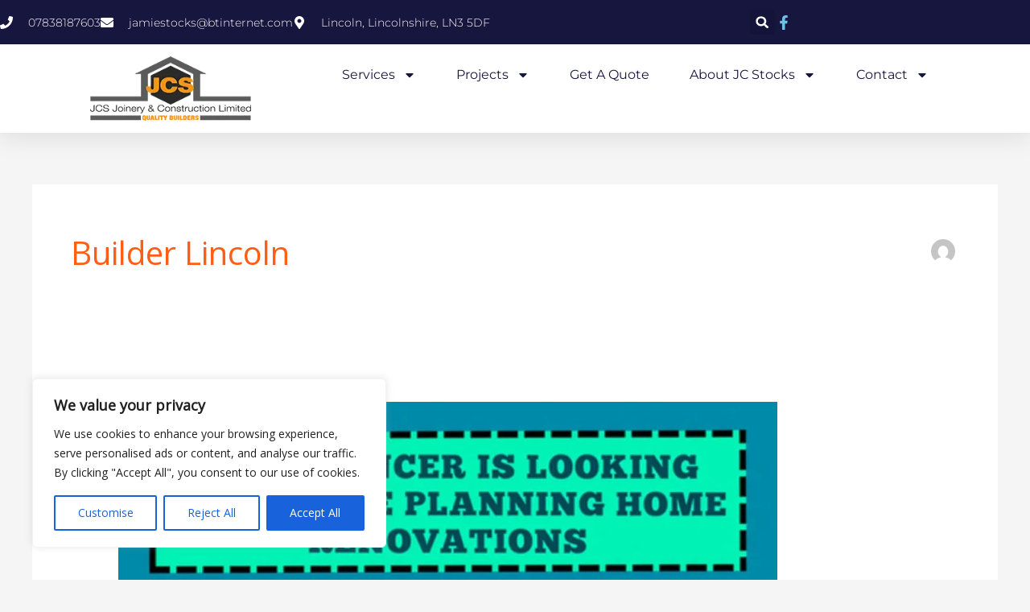

--- FILE ---
content_type: text/css
request_url: https://builderlincoln.com/wp-content/uploads/elementor/css/post-1049.css?ver=1768933353
body_size: 1668
content:
.elementor-1049 .elementor-element.elementor-element-e4b23c1{--display:flex;--flex-direction:row;--container-widget-width:calc( ( 1 - var( --container-widget-flex-grow ) ) * 100% );--container-widget-height:100%;--container-widget-flex-grow:1;--container-widget-align-self:stretch;--flex-wrap-mobile:wrap;--align-items:stretch;--gap:0px 0px;--row-gap:0px;--column-gap:0px;--padding-top:104px;--padding-bottom:104px;--padding-left:0px;--padding-right:0px;}.elementor-1049 .elementor-element.elementor-element-e4b23c1:not(.elementor-motion-effects-element-type-background), .elementor-1049 .elementor-element.elementor-element-e4b23c1 > .elementor-motion-effects-container > .elementor-motion-effects-layer{background-color:#16163F;}.elementor-1049 .elementor-element.elementor-element-ca110b9{--display:flex;--margin-top:0px;--margin-bottom:0px;--margin-left:0px;--margin-right:40px;}.elementor-1049 .elementor-element.elementor-element-e2abd19 img{border-radius:25px 25px 25px 25px;}.elementor-1049 .elementor-element.elementor-element-98074f6 > .elementor-widget-container{margin:0px 0px -8px 0px;}.elementor-1049 .elementor-element.elementor-element-98074f6{font-size:0.9em;color:#CBD2DE;}.elementor-1049 .elementor-element.elementor-element-5166585{--grid-template-columns:repeat(0, auto);--icon-size:16px;--grid-column-gap:16px;--grid-row-gap:0px;}.elementor-1049 .elementor-element.elementor-element-5166585 .elementor-widget-container{text-align:left;}.elementor-1049 .elementor-element.elementor-element-5166585 .elementor-social-icon{background-color:var( --e-global-color-primary );--icon-padding:0.4em;}.elementor-1049 .elementor-element.elementor-element-5166585 .elementor-social-icon i{color:var( --e-global-color-astglobalcolor4 );}.elementor-1049 .elementor-element.elementor-element-5166585 .elementor-social-icon svg{fill:var( --e-global-color-astglobalcolor4 );}.elementor-1049 .elementor-element.elementor-element-5166585 .elementor-icon{border-radius:50px 50px 50px 50px;}.elementor-1049 .elementor-element.elementor-element-5166585 .elementor-social-icon:hover{background-color:var( --e-global-color-astglobalcolor0 );}.elementor-1049 .elementor-element.elementor-element-c2bd147{--display:flex;--margin-top:0px;--margin-bottom:0px;--margin-left:0px;--margin-right:40px;}.elementor-1049 .elementor-element.elementor-element-bee62fa > .elementor-widget-container{margin:0px 0px 16px 0px;}.elementor-1049 .elementor-element.elementor-element-bee62fa .elementor-heading-title{color:#ffffff;}.elementor-1049 .elementor-element.elementor-element-c8d1c96 .elementor-icon-list-items:not(.elementor-inline-items) .elementor-icon-list-item:not(:last-child){padding-block-end:calc(8px/2);}.elementor-1049 .elementor-element.elementor-element-c8d1c96 .elementor-icon-list-items:not(.elementor-inline-items) .elementor-icon-list-item:not(:first-child){margin-block-start:calc(8px/2);}.elementor-1049 .elementor-element.elementor-element-c8d1c96 .elementor-icon-list-items.elementor-inline-items .elementor-icon-list-item{margin-inline:calc(8px/2);}.elementor-1049 .elementor-element.elementor-element-c8d1c96 .elementor-icon-list-items.elementor-inline-items{margin-inline:calc(-8px/2);}.elementor-1049 .elementor-element.elementor-element-c8d1c96 .elementor-icon-list-items.elementor-inline-items .elementor-icon-list-item:after{inset-inline-end:calc(-8px/2);}.elementor-1049 .elementor-element.elementor-element-c8d1c96 .elementor-icon-list-icon i{color:var( --e-global-color-primary );transition:color 0.3s;}.elementor-1049 .elementor-element.elementor-element-c8d1c96 .elementor-icon-list-icon svg{fill:var( --e-global-color-primary );transition:fill 0.3s;}.elementor-1049 .elementor-element.elementor-element-c8d1c96 .elementor-icon-list-item:hover .elementor-icon-list-icon i{color:var( --e-global-color-astglobalcolor0 );}.elementor-1049 .elementor-element.elementor-element-c8d1c96 .elementor-icon-list-item:hover .elementor-icon-list-icon svg{fill:var( --e-global-color-astglobalcolor0 );}.elementor-1049 .elementor-element.elementor-element-c8d1c96{--e-icon-list-icon-size:16px;--e-icon-list-icon-align:center;--e-icon-list-icon-margin:0 calc(var(--e-icon-list-icon-size, 1em) * 0.125);--icon-vertical-offset:0px;}.elementor-1049 .elementor-element.elementor-element-c8d1c96 .elementor-icon-list-icon{padding-inline-end:16px;}.elementor-1049 .elementor-element.elementor-element-c8d1c96 .elementor-icon-list-item > .elementor-icon-list-text, .elementor-1049 .elementor-element.elementor-element-c8d1c96 .elementor-icon-list-item > a{font-size:0.9em;}.elementor-1049 .elementor-element.elementor-element-c8d1c96 .elementor-icon-list-text{color:#CBD2DE;transition:color 0.3s;}.elementor-1049 .elementor-element.elementor-element-c8d1c96 .elementor-icon-list-item:hover .elementor-icon-list-text{color:#FFFFFF;}.elementor-1049 .elementor-element.elementor-element-e7ae20d{--display:flex;--margin-top:0px;--margin-bottom:0px;--margin-left:0px;--margin-right:40px;}.elementor-1049 .elementor-element.elementor-element-2cc5e85 > .elementor-widget-container{margin:0px 0px 16px 0px;}.elementor-1049 .elementor-element.elementor-element-2cc5e85 .elementor-heading-title{color:#ffffff;}.elementor-1049 .elementor-element.elementor-element-95cf76b .elementor-icon-list-items:not(.elementor-inline-items) .elementor-icon-list-item:not(:last-child){padding-block-end:calc(8px/2);}.elementor-1049 .elementor-element.elementor-element-95cf76b .elementor-icon-list-items:not(.elementor-inline-items) .elementor-icon-list-item:not(:first-child){margin-block-start:calc(8px/2);}.elementor-1049 .elementor-element.elementor-element-95cf76b .elementor-icon-list-items.elementor-inline-items .elementor-icon-list-item{margin-inline:calc(8px/2);}.elementor-1049 .elementor-element.elementor-element-95cf76b .elementor-icon-list-items.elementor-inline-items{margin-inline:calc(-8px/2);}.elementor-1049 .elementor-element.elementor-element-95cf76b .elementor-icon-list-items.elementor-inline-items .elementor-icon-list-item:after{inset-inline-end:calc(-8px/2);}.elementor-1049 .elementor-element.elementor-element-95cf76b .elementor-icon-list-icon i{color:var( --e-global-color-primary );transition:color 0.3s;}.elementor-1049 .elementor-element.elementor-element-95cf76b .elementor-icon-list-icon svg{fill:var( --e-global-color-primary );transition:fill 0.3s;}.elementor-1049 .elementor-element.elementor-element-95cf76b .elementor-icon-list-item:hover .elementor-icon-list-icon i{color:var( --e-global-color-astglobalcolor0 );}.elementor-1049 .elementor-element.elementor-element-95cf76b .elementor-icon-list-item:hover .elementor-icon-list-icon svg{fill:var( --e-global-color-astglobalcolor0 );}.elementor-1049 .elementor-element.elementor-element-95cf76b{--e-icon-list-icon-size:16px;--e-icon-list-icon-align:center;--e-icon-list-icon-margin:0 calc(var(--e-icon-list-icon-size, 1em) * 0.125);--icon-vertical-offset:0px;}.elementor-1049 .elementor-element.elementor-element-95cf76b .elementor-icon-list-icon{padding-inline-end:16px;}.elementor-1049 .elementor-element.elementor-element-95cf76b .elementor-icon-list-item > .elementor-icon-list-text, .elementor-1049 .elementor-element.elementor-element-95cf76b .elementor-icon-list-item > a{font-size:0.9em;}.elementor-1049 .elementor-element.elementor-element-95cf76b .elementor-icon-list-text{color:#CBD2DE;transition:color 0.3s;}.elementor-1049 .elementor-element.elementor-element-95cf76b .elementor-icon-list-item:hover .elementor-icon-list-text{color:#FFFFFF;}.elementor-1049 .elementor-element.elementor-element-cb433a1{--display:flex;--margin-top:0px;--margin-bottom:0px;--margin-left:0px;--margin-right:40px;}.elementor-1049 .elementor-element.elementor-element-d69bbfb > .elementor-widget-container{margin:0px 0px 16px 0px;}.elementor-1049 .elementor-element.elementor-element-d69bbfb .elementor-heading-title{color:#ffffff;}.elementor-1049 .elementor-element.elementor-element-70e9c2d .elementor-icon-list-items:not(.elementor-inline-items) .elementor-icon-list-item:not(:last-child){padding-block-end:calc(8px/2);}.elementor-1049 .elementor-element.elementor-element-70e9c2d .elementor-icon-list-items:not(.elementor-inline-items) .elementor-icon-list-item:not(:first-child){margin-block-start:calc(8px/2);}.elementor-1049 .elementor-element.elementor-element-70e9c2d .elementor-icon-list-items.elementor-inline-items .elementor-icon-list-item{margin-inline:calc(8px/2);}.elementor-1049 .elementor-element.elementor-element-70e9c2d .elementor-icon-list-items.elementor-inline-items{margin-inline:calc(-8px/2);}.elementor-1049 .elementor-element.elementor-element-70e9c2d .elementor-icon-list-items.elementor-inline-items .elementor-icon-list-item:after{inset-inline-end:calc(-8px/2);}.elementor-1049 .elementor-element.elementor-element-70e9c2d .elementor-icon-list-icon i{color:var( --e-global-color-primary );transition:color 0.3s;}.elementor-1049 .elementor-element.elementor-element-70e9c2d .elementor-icon-list-icon svg{fill:var( --e-global-color-primary );transition:fill 0.3s;}.elementor-1049 .elementor-element.elementor-element-70e9c2d .elementor-icon-list-item:hover .elementor-icon-list-icon i{color:var( --e-global-color-astglobalcolor0 );}.elementor-1049 .elementor-element.elementor-element-70e9c2d .elementor-icon-list-item:hover .elementor-icon-list-icon svg{fill:var( --e-global-color-astglobalcolor0 );}.elementor-1049 .elementor-element.elementor-element-70e9c2d{--e-icon-list-icon-size:16px;--e-icon-list-icon-align:center;--e-icon-list-icon-margin:0 calc(var(--e-icon-list-icon-size, 1em) * 0.125);--icon-vertical-offset:0px;}.elementor-1049 .elementor-element.elementor-element-70e9c2d .elementor-icon-list-icon{padding-inline-end:16px;}.elementor-1049 .elementor-element.elementor-element-70e9c2d .elementor-icon-list-item > .elementor-icon-list-text, .elementor-1049 .elementor-element.elementor-element-70e9c2d .elementor-icon-list-item > a{font-size:0.9em;}.elementor-1049 .elementor-element.elementor-element-70e9c2d .elementor-icon-list-text{color:#CBD2DE;transition:color 0.3s;}.elementor-1049 .elementor-element.elementor-element-d33b472:not(.elementor-motion-effects-element-type-background), .elementor-1049 .elementor-element.elementor-element-d33b472 > .elementor-motion-effects-container > .elementor-motion-effects-layer{background-color:#181F2A;}.elementor-1049 .elementor-element.elementor-element-d33b472{border-style:solid;border-width:1px 0px 0px 0px;border-color:#262D39;transition:background 0.3s, border 0.3s, border-radius 0.3s, box-shadow 0.3s;padding:32px 0px 32px 0px;}.elementor-1049 .elementor-element.elementor-element-d33b472 > .elementor-background-overlay{transition:background 0.3s, border-radius 0.3s, opacity 0.3s;}.elementor-1049 .elementor-element.elementor-element-9dae370 .hfe-copyright-wrapper a, .elementor-1049 .elementor-element.elementor-element-9dae370 .hfe-copyright-wrapper{color:#CBD2DE;}.elementor-1049 .elementor-element.elementor-element-9dae370 .hfe-copyright-wrapper, .elementor-1049 .elementor-element.elementor-element-9dae370 .hfe-copyright-wrapper a{font-size:0.9em;}.elementor-1049 .elementor-element.elementor-element-4e8f5b3 .hfe-copyright-wrapper{text-align:right;}.elementor-1049 .elementor-element.elementor-element-4e8f5b3 .hfe-copyright-wrapper a, .elementor-1049 .elementor-element.elementor-element-4e8f5b3 .hfe-copyright-wrapper{color:#CBD2DE;}.elementor-1049 .elementor-element.elementor-element-4e8f5b3 .hfe-copyright-wrapper, .elementor-1049 .elementor-element.elementor-element-4e8f5b3 .hfe-copyright-wrapper a{font-size:0.9em;}@media(max-width:1024px) and (min-width:768px){.elementor-1049 .elementor-element.elementor-element-ca110b9{--width:50%;}.elementor-1049 .elementor-element.elementor-element-c2bd147{--width:50%;}.elementor-1049 .elementor-element.elementor-element-e7ae20d{--width:50%;}.elementor-1049 .elementor-element.elementor-element-cb433a1{--width:50%;}}@media(max-width:1024px){.elementor-1049 .elementor-element.elementor-element-e4b23c1{--padding-top:80px;--padding-bottom:80px;--padding-left:40px;--padding-right:40px;}.elementor-1049 .elementor-element.elementor-element-ca110b9{--margin-top:0px;--margin-bottom:64px;--margin-left:0px;--margin-right:80px;}.elementor-1049 .elementor-element.elementor-element-c2bd147{--margin-top:0px;--margin-bottom:64px;--margin-left:0px;--margin-right:80px;}.elementor-1049 .elementor-element.elementor-element-e7ae20d{--margin-top:0px;--margin-bottom:0px;--margin-left:0px;--margin-right:80px;}.elementor-1049 .elementor-element.elementor-element-cb433a1{--margin-top:0px;--margin-bottom:0px;--margin-left:0px;--margin-right:80px;}.elementor-1049 .elementor-element.elementor-element-d33b472{padding:40px 40px 40px 40px;}}@media(max-width:767px){.elementor-1049 .elementor-element.elementor-element-e4b23c1{--padding-top:64px;--padding-bottom:64px;--padding-left:24px;--padding-right:24px;}.elementor-1049 .elementor-element.elementor-element-ca110b9{--margin-top:0px;--margin-bottom:48px;--margin-left:0px;--margin-right:16px;}.elementor-1049 .elementor-element.elementor-element-c2bd147{--margin-top:0px;--margin-bottom:48px;--margin-left:0px;--margin-right:16px;}.elementor-1049 .elementor-element.elementor-element-bee62fa > .elementor-widget-container{margin:0px 0px 0px 0px;}.elementor-1049 .elementor-element.elementor-element-e7ae20d{--margin-top:0px;--margin-bottom:48px;--margin-left:0px;--margin-right:16px;}.elementor-1049 .elementor-element.elementor-element-2cc5e85 > .elementor-widget-container{margin:0px 0px 0px 0px;}.elementor-1049 .elementor-element.elementor-element-cb433a1{--margin-top:0px;--margin-bottom:0px;--margin-left:0px;--margin-right:16px;}.elementor-1049 .elementor-element.elementor-element-d69bbfb > .elementor-widget-container{margin:0px 0px 0px 0px;}.elementor-1049 .elementor-element.elementor-element-d33b472{padding:40px 80px 40px 80px;}.elementor-1049 .elementor-element.elementor-element-9dae370 .hfe-copyright-wrapper{text-align:center;}.elementor-1049 .elementor-element.elementor-element-4e8f5b3 .hfe-copyright-wrapper{text-align:center;}}

--- FILE ---
content_type: text/css
request_url: https://builderlincoln.com/wp-content/uploads/elementor/css/post-2024.css?ver=1768933353
body_size: 3556
content:
.elementor-2024 .elementor-element.elementor-element-31f86f10 > .elementor-container{max-width:1400px;min-height:110px;}.elementor-2024 .elementor-element.elementor-element-31f86f10{margin-top:0px;margin-bottom:-110px;z-index:10;}.elementor-bc-flex-widget .elementor-2024 .elementor-element.elementor-element-266cc84f.elementor-column .elementor-widget-wrap{align-items:center;}.elementor-2024 .elementor-element.elementor-element-266cc84f.elementor-column.elementor-element[data-element_type="column"] > .elementor-widget-wrap.elementor-element-populated{align-content:center;align-items:center;}.elementor-2024 .elementor-element.elementor-element-266cc84f > .elementor-element-populated{padding:0px 0px 0px 0px;}.elementor-2024 .elementor-element.elementor-element-2890d1f7{text-align:start;}.elementor-bc-flex-widget .elementor-2024 .elementor-element.elementor-element-11c41280.elementor-column .elementor-widget-wrap{align-items:center;}.elementor-2024 .elementor-element.elementor-element-11c41280.elementor-column.elementor-element[data-element_type="column"] > .elementor-widget-wrap.elementor-element-populated{align-content:center;align-items:center;}.elementor-2024 .elementor-element.elementor-element-7fc13325 .elementor-menu-toggle{margin-left:auto;background-color:#FFF7F1;border-width:0px;border-radius:0px;}.elementor-2024 .elementor-element.elementor-element-7fc13325 .elementor-nav-menu .elementor-item{font-family:"Poppins", Sans-serif;font-size:16px;font-weight:300;text-transform:capitalize;}.elementor-2024 .elementor-element.elementor-element-7fc13325 .elementor-nav-menu--main .elementor-item{color:#020101;fill:#020101;}.elementor-2024 .elementor-element.elementor-element-7fc13325 .elementor-nav-menu--main .elementor-item:hover,
					.elementor-2024 .elementor-element.elementor-element-7fc13325 .elementor-nav-menu--main .elementor-item.elementor-item-active,
					.elementor-2024 .elementor-element.elementor-element-7fc13325 .elementor-nav-menu--main .elementor-item.highlighted,
					.elementor-2024 .elementor-element.elementor-element-7fc13325 .elementor-nav-menu--main .elementor-item:focus{color:#030303;fill:#030303;}.elementor-2024 .elementor-element.elementor-element-7fc13325 .elementor-nav-menu--main .elementor-item.elementor-item-active{color:#011640;}.elementor-2024 .elementor-element.elementor-element-7fc13325 .elementor-nav-menu--dropdown a, .elementor-2024 .elementor-element.elementor-element-7fc13325 .elementor-menu-toggle{color:#848484;fill:#848484;}.elementor-2024 .elementor-element.elementor-element-7fc13325 .elementor-nav-menu--dropdown{background-color:#FFF7F1;}.elementor-2024 .elementor-element.elementor-element-7fc13325 .elementor-nav-menu--dropdown a:hover,
					.elementor-2024 .elementor-element.elementor-element-7fc13325 .elementor-nav-menu--dropdown a:focus,
					.elementor-2024 .elementor-element.elementor-element-7fc13325 .elementor-nav-menu--dropdown a.elementor-item-active,
					.elementor-2024 .elementor-element.elementor-element-7fc13325 .elementor-nav-menu--dropdown a.highlighted,
					.elementor-2024 .elementor-element.elementor-element-7fc13325 .elementor-menu-toggle:hover,
					.elementor-2024 .elementor-element.elementor-element-7fc13325 .elementor-menu-toggle:focus{color:#011640;}.elementor-2024 .elementor-element.elementor-element-7fc13325 .elementor-nav-menu--dropdown a:hover,
					.elementor-2024 .elementor-element.elementor-element-7fc13325 .elementor-nav-menu--dropdown a:focus,
					.elementor-2024 .elementor-element.elementor-element-7fc13325 .elementor-nav-menu--dropdown a.elementor-item-active,
					.elementor-2024 .elementor-element.elementor-element-7fc13325 .elementor-nav-menu--dropdown a.highlighted{background-color:#FFF7F1;}.elementor-2024 .elementor-element.elementor-element-7fc13325 .elementor-nav-menu--dropdown a.elementor-item-active{color:#011640;background-color:#FFF7F1;}.elementor-2024 .elementor-element.elementor-element-7fc13325 .elementor-nav-menu--main .elementor-nav-menu--dropdown, .elementor-2024 .elementor-element.elementor-element-7fc13325 .elementor-nav-menu__container.elementor-nav-menu--dropdown{box-shadow:0px 20px 30px 0px rgba(0, 0, 0, 0.1);}.elementor-2024 .elementor-element.elementor-element-7fc13325 .elementor-nav-menu--dropdown li:not(:last-child){border-style:solid;border-color:rgba(132, 132, 132, 0.15);border-bottom-width:1px;}.elementor-2024 .elementor-element.elementor-element-7fc13325 div.elementor-menu-toggle{color:#011640;}.elementor-2024 .elementor-element.elementor-element-7fc13325 div.elementor-menu-toggle svg{fill:#011640;}.elementor-2024 .elementor-element.elementor-element-7fc13325{--nav-menu-icon-size:20px;}.elementor-bc-flex-widget .elementor-2024 .elementor-element.elementor-element-7dadfda7.elementor-column .elementor-widget-wrap{align-items:center;}.elementor-2024 .elementor-element.elementor-element-7dadfda7.elementor-column.elementor-element[data-element_type="column"] > .elementor-widget-wrap.elementor-element-populated{align-content:center;align-items:center;}.elementor-2024 .elementor-element.elementor-element-7dadfda7 > .elementor-element-populated{padding:0px 0px 0px 0px;}.elementor-2024 .elementor-element.elementor-element-7cbca0d4 .elementor-button{background-color:#011640;font-family:"Montserrat", Sans-serif;font-size:16px;font-weight:400;fill:#FFFFFF;color:#FFFFFF;border-radius:0px 0px 0px 0px;padding:15px 040px 15px 40px;}.elementor-2024 .elementor-element.elementor-element-7cbca0d4 .elementor-button:hover, .elementor-2024 .elementor-element.elementor-element-7cbca0d4 .elementor-button:focus{background-color:#FFD6D6;color:#011640;}.elementor-2024 .elementor-element.elementor-element-7cbca0d4 .elementor-button-content-wrapper{flex-direction:row;}.elementor-2024 .elementor-element.elementor-element-7cbca0d4 .elementor-button .elementor-button-content-wrapper{gap:10px;}.elementor-2024 .elementor-element.elementor-element-7cbca0d4 .elementor-button:hover svg, .elementor-2024 .elementor-element.elementor-element-7cbca0d4 .elementor-button:focus svg{fill:#011640;}.elementor-2024 .elementor-element.elementor-element-5e27436c{box-shadow:0px 5px 30px 0px rgba(0,0,0,0.1);z-index:10;}.elementor-2024 .elementor-element.elementor-element-362b20a6:not(.elementor-motion-effects-element-type-background) > .elementor-widget-wrap, .elementor-2024 .elementor-element.elementor-element-362b20a6 > .elementor-widget-wrap > .elementor-motion-effects-container > .elementor-motion-effects-layer{background-color:#16163F;}.elementor-2024 .elementor-element.elementor-element-362b20a6 > .elementor-element-populated{transition:background 0.3s, border 0.3s, border-radius 0.3s, box-shadow 0.3s;padding:0px 0px 0px 0px;}.elementor-2024 .elementor-element.elementor-element-362b20a6 > .elementor-element-populated > .elementor-background-overlay{transition:background 0.3s, border-radius 0.3s, opacity 0.3s;}.elementor-2024 .elementor-element.elementor-element-26d26898:not(.elementor-motion-effects-element-type-background), .elementor-2024 .elementor-element.elementor-element-26d26898 > .elementor-motion-effects-container > .elementor-motion-effects-layer{background-color:#16163f;}.elementor-2024 .elementor-element.elementor-element-26d26898 > .elementor-container{max-width:1200px;}.elementor-2024 .elementor-element.elementor-element-26d26898{transition:background 0.3s, border 0.3s, border-radius 0.3s, box-shadow 0.3s;margin-top:0px;margin-bottom:0px;padding:12px 0px 12px 0px;}.elementor-2024 .elementor-element.elementor-element-26d26898 > .elementor-background-overlay{transition:background 0.3s, border-radius 0.3s, opacity 0.3s;}.elementor-bc-flex-widget .elementor-2024 .elementor-element.elementor-element-a2b5ca.elementor-column .elementor-widget-wrap{align-items:center;}.elementor-2024 .elementor-element.elementor-element-a2b5ca.elementor-column.elementor-element[data-element_type="column"] > .elementor-widget-wrap.elementor-element-populated{align-content:center;align-items:center;}.elementor-2024 .elementor-element.elementor-element-a2b5ca > .elementor-element-populated{padding:0px 0px 0px 0px;}.elementor-2024 .elementor-element.elementor-element-632fade7 .elementor-icon-list-items:not(.elementor-inline-items) .elementor-icon-list-item:not(:last-child){padding-block-end:calc(30px/2);}.elementor-2024 .elementor-element.elementor-element-632fade7 .elementor-icon-list-items:not(.elementor-inline-items) .elementor-icon-list-item:not(:first-child){margin-block-start:calc(30px/2);}.elementor-2024 .elementor-element.elementor-element-632fade7 .elementor-icon-list-items.elementor-inline-items .elementor-icon-list-item{margin-inline:calc(30px/2);}.elementor-2024 .elementor-element.elementor-element-632fade7 .elementor-icon-list-items.elementor-inline-items{margin-inline:calc(-30px/2);}.elementor-2024 .elementor-element.elementor-element-632fade7 .elementor-icon-list-items.elementor-inline-items .elementor-icon-list-item:after{inset-inline-end:calc(-30px/2);}.elementor-2024 .elementor-element.elementor-element-632fade7 .elementor-icon-list-icon i{color:#ffffff;transition:color 0.3s;}.elementor-2024 .elementor-element.elementor-element-632fade7 .elementor-icon-list-icon svg{fill:#ffffff;transition:fill 0.3s;}.elementor-2024 .elementor-element.elementor-element-632fade7{--e-icon-list-icon-size:16px;--icon-vertical-offset:0px;}.elementor-2024 .elementor-element.elementor-element-632fade7 .elementor-icon-list-icon{padding-inline-end:10px;}.elementor-2024 .elementor-element.elementor-element-632fade7 .elementor-icon-list-item > .elementor-icon-list-text, .elementor-2024 .elementor-element.elementor-element-632fade7 .elementor-icon-list-item > a{font-family:"Montserrat", Sans-serif;font-size:14px;font-weight:300;}.elementor-2024 .elementor-element.elementor-element-632fade7 .elementor-icon-list-text{color:#ffffff;transition:color 0.3s;}.elementor-bc-flex-widget .elementor-2024 .elementor-element.elementor-element-543d2785.elementor-column .elementor-widget-wrap{align-items:center;}.elementor-2024 .elementor-element.elementor-element-543d2785.elementor-column.elementor-element[data-element_type="column"] > .elementor-widget-wrap.elementor-element-populated{align-content:center;align-items:center;}.elementor-2024 .elementor-element.elementor-element-543d2785 > .elementor-element-populated{padding:0px 0px 0px 0px;}.elementor-2024 .elementor-element.elementor-element-64ed51cc .elementor-search-form{text-align:end;}.elementor-2024 .elementor-element.elementor-element-64ed51cc .elementor-search-form__toggle{--e-search-form-toggle-size:31px;--e-search-form-toggle-color:#ffffff;--e-search-form-toggle-icon-size:calc(50em / 100);}.elementor-2024 .elementor-element.elementor-element-64ed51cc.elementor-search-form--skin-full_screen .elementor-search-form__container{background-color:rgba(22,22,63,0.9);}.elementor-2024 .elementor-element.elementor-element-64ed51cc input[type="search"].elementor-search-form__input{font-family:"Montserrat", Sans-serif;font-size:40px;font-weight:300;}.elementor-2024 .elementor-element.elementor-element-64ed51cc .elementor-search-form__input,
					.elementor-2024 .elementor-element.elementor-element-64ed51cc .elementor-search-form__icon,
					.elementor-2024 .elementor-element.elementor-element-64ed51cc .elementor-lightbox .dialog-lightbox-close-button,
					.elementor-2024 .elementor-element.elementor-element-64ed51cc .elementor-lightbox .dialog-lightbox-close-button:hover,
					.elementor-2024 .elementor-element.elementor-element-64ed51cc.elementor-search-form--skin-full_screen input[type="search"].elementor-search-form__input{color:#ffffff;fill:#ffffff;}.elementor-2024 .elementor-element.elementor-element-64ed51cc:not(.elementor-search-form--skin-full_screen) .elementor-search-form__container{border-color:rgba(255,255,255,0.5);border-radius:0px;}.elementor-2024 .elementor-element.elementor-element-64ed51cc.elementor-search-form--skin-full_screen input[type="search"].elementor-search-form__input{border-color:rgba(255,255,255,0.5);border-radius:0px;}.elementor-2024 .elementor-element.elementor-element-64ed51cc .elementor-search-form__toggle:hover{--e-search-form-toggle-color:#d3b574;}.elementor-2024 .elementor-element.elementor-element-64ed51cc .elementor-search-form__toggle:focus{--e-search-form-toggle-color:#d3b574;}.elementor-bc-flex-widget .elementor-2024 .elementor-element.elementor-element-756a752e.elementor-column .elementor-widget-wrap{align-items:center;}.elementor-2024 .elementor-element.elementor-element-756a752e.elementor-column.elementor-element[data-element_type="column"] > .elementor-widget-wrap.elementor-element-populated{align-content:center;align-items:center;}.elementor-2024 .elementor-element.elementor-element-756a752e > .elementor-element-populated{padding:0px 0px 0px 0px;}.elementor-2024 .elementor-element.elementor-element-435caf48 .elementor-icon-list-items:not(.elementor-inline-items) .elementor-icon-list-item:not(:last-child){padding-block-end:calc(15px/2);}.elementor-2024 .elementor-element.elementor-element-435caf48 .elementor-icon-list-items:not(.elementor-inline-items) .elementor-icon-list-item:not(:first-child){margin-block-start:calc(15px/2);}.elementor-2024 .elementor-element.elementor-element-435caf48 .elementor-icon-list-items.elementor-inline-items .elementor-icon-list-item{margin-inline:calc(15px/2);}.elementor-2024 .elementor-element.elementor-element-435caf48 .elementor-icon-list-items.elementor-inline-items{margin-inline:calc(-15px/2);}.elementor-2024 .elementor-element.elementor-element-435caf48 .elementor-icon-list-items.elementor-inline-items .elementor-icon-list-item:after{inset-inline-end:calc(-15px/2);}.elementor-2024 .elementor-element.elementor-element-435caf48 .elementor-icon-list-icon i{color:var( --e-global-color-primary );transition:color 0.3s;}.elementor-2024 .elementor-element.elementor-element-435caf48 .elementor-icon-list-icon svg{fill:var( --e-global-color-primary );transition:fill 0.3s;}.elementor-2024 .elementor-element.elementor-element-435caf48 .elementor-icon-list-item:hover .elementor-icon-list-icon i{color:var( --e-global-color-astglobalcolor0 );}.elementor-2024 .elementor-element.elementor-element-435caf48 .elementor-icon-list-item:hover .elementor-icon-list-icon svg{fill:var( --e-global-color-astglobalcolor0 );}.elementor-2024 .elementor-element.elementor-element-435caf48{--e-icon-list-icon-size:18px;--e-icon-list-icon-align:center;--e-icon-list-icon-margin:0 calc(var(--e-icon-list-icon-size, 1em) * 0.125);--icon-vertical-offset:0px;}.elementor-2024 .elementor-element.elementor-element-435caf48 .elementor-icon-list-text{transition:color 0.3s;}.elementor-2024 .elementor-element.elementor-element-1f3dd1f{--display:flex;--flex-direction:row;--container-widget-width:calc( ( 1 - var( --container-widget-flex-grow ) ) * 100% );--container-widget-height:100%;--container-widget-flex-grow:1;--container-widget-align-self:stretch;--flex-wrap-mobile:wrap;--align-items:stretch;--gap:10px 10px;--row-gap:10px;--column-gap:10px;--margin-top:0px;--margin-bottom:0px;--margin-left:0px;--margin-right:0px;--padding-top:15px;--padding-bottom:15px;--padding-left:0px;--padding-right:0px;}.elementor-2024 .elementor-element.elementor-element-1f3dd1f:not(.elementor-motion-effects-element-type-background), .elementor-2024 .elementor-element.elementor-element-1f3dd1f > .elementor-motion-effects-container > .elementor-motion-effects-layer{background-color:#ffffff;}.elementor-2024 .elementor-element.elementor-element-33328a1{--display:flex;--min-height:0px;--justify-content:center;--padding-top:0px;--padding-bottom:0px;--padding-left:0px;--padding-right:0px;}.elementor-2024 .elementor-element.elementor-element-dc6b0be{text-align:center;}.elementor-2024 .elementor-element.elementor-element-dc6b0be img{width:100%;height:80px;}.elementor-2024 .elementor-element.elementor-element-1ba2f5e{--display:flex;--justify-content:center;--padding-top:0px;--padding-bottom:0px;--padding-left:0px;--padding-right:0px;}.elementor-2024 .elementor-element.elementor-element-cd463c1{width:var( --container-widget-width, 129% );max-width:129%;--container-widget-width:129%;--container-widget-flex-grow:0;--e-nav-menu-horizontal-menu-item-margin:calc( 50px / 2 );}.elementor-2024 .elementor-element.elementor-element-cd463c1.elementor-element{--flex-grow:0;--flex-shrink:0;}.elementor-2024 .elementor-element.elementor-element-cd463c1 .elementor-menu-toggle{margin-left:auto;background-color:#ffffff;}.elementor-2024 .elementor-element.elementor-element-cd463c1 .elementor-nav-menu .elementor-item{font-family:"Montserrat", Sans-serif;font-size:16px;font-weight:400;text-transform:capitalize;}.elementor-2024 .elementor-element.elementor-element-cd463c1 .elementor-nav-menu--main .elementor-item{color:#16163f;fill:#16163f;padding-left:0px;padding-right:0px;}.elementor-2024 .elementor-element.elementor-element-cd463c1 .elementor-nav-menu--main .elementor-item:hover,
					.elementor-2024 .elementor-element.elementor-element-cd463c1 .elementor-nav-menu--main .elementor-item.elementor-item-active,
					.elementor-2024 .elementor-element.elementor-element-cd463c1 .elementor-nav-menu--main .elementor-item.highlighted,
					.elementor-2024 .elementor-element.elementor-element-cd463c1 .elementor-nav-menu--main .elementor-item:focus{color:#d3b574;fill:#d3b574;}.elementor-2024 .elementor-element.elementor-element-cd463c1 .e--pointer-framed .elementor-item:before{border-width:0px;}.elementor-2024 .elementor-element.elementor-element-cd463c1 .e--pointer-framed.e--animation-draw .elementor-item:before{border-width:0 0 0px 0px;}.elementor-2024 .elementor-element.elementor-element-cd463c1 .e--pointer-framed.e--animation-draw .elementor-item:after{border-width:0px 0px 0 0;}.elementor-2024 .elementor-element.elementor-element-cd463c1 .e--pointer-framed.e--animation-corners .elementor-item:before{border-width:0px 0 0 0px;}.elementor-2024 .elementor-element.elementor-element-cd463c1 .e--pointer-framed.e--animation-corners .elementor-item:after{border-width:0 0px 0px 0;}.elementor-2024 .elementor-element.elementor-element-cd463c1 .e--pointer-underline .elementor-item:after,
					 .elementor-2024 .elementor-element.elementor-element-cd463c1 .e--pointer-overline .elementor-item:before,
					 .elementor-2024 .elementor-element.elementor-element-cd463c1 .e--pointer-double-line .elementor-item:before,
					 .elementor-2024 .elementor-element.elementor-element-cd463c1 .e--pointer-double-line .elementor-item:after{height:0px;}.elementor-2024 .elementor-element.elementor-element-cd463c1 .elementor-nav-menu--main:not(.elementor-nav-menu--layout-horizontal) .elementor-nav-menu > li:not(:last-child){margin-bottom:50px;}.elementor-2024 .elementor-element.elementor-element-cd463c1 .elementor-nav-menu--dropdown a, .elementor-2024 .elementor-element.elementor-element-cd463c1 .elementor-menu-toggle{color:#16163f;fill:#16163f;}.elementor-2024 .elementor-element.elementor-element-cd463c1 .elementor-nav-menu--dropdown a:hover,
					.elementor-2024 .elementor-element.elementor-element-cd463c1 .elementor-nav-menu--dropdown a:focus,
					.elementor-2024 .elementor-element.elementor-element-cd463c1 .elementor-nav-menu--dropdown a.elementor-item-active,
					.elementor-2024 .elementor-element.elementor-element-cd463c1 .elementor-nav-menu--dropdown a.highlighted,
					.elementor-2024 .elementor-element.elementor-element-cd463c1 .elementor-menu-toggle:hover,
					.elementor-2024 .elementor-element.elementor-element-cd463c1 .elementor-menu-toggle:focus{color:#d3b574;}.elementor-2024 .elementor-element.elementor-element-cd463c1 .elementor-nav-menu--dropdown a:hover,
					.elementor-2024 .elementor-element.elementor-element-cd463c1 .elementor-nav-menu--dropdown a:focus,
					.elementor-2024 .elementor-element.elementor-element-cd463c1 .elementor-nav-menu--dropdown a.elementor-item-active,
					.elementor-2024 .elementor-element.elementor-element-cd463c1 .elementor-nav-menu--dropdown a.highlighted{background-color:rgba(0,0,0,0);}.elementor-2024 .elementor-element.elementor-element-cd463c1 .elementor-nav-menu--dropdown a.elementor-item-active{color:#d3b574;background-color:rgba(0,0,0,0);}.elementor-2024 .elementor-element.elementor-element-cd463c1 .elementor-nav-menu--dropdown .elementor-item, .elementor-2024 .elementor-element.elementor-element-cd463c1 .elementor-nav-menu--dropdown  .elementor-sub-item{font-family:"Montserrat", Sans-serif;font-size:16px;font-weight:400;}.elementor-2024 .elementor-element.elementor-element-cd463c1 .elementor-nav-menu--main .elementor-nav-menu--dropdown, .elementor-2024 .elementor-element.elementor-element-cd463c1 .elementor-nav-menu__container.elementor-nav-menu--dropdown{box-shadow:0px 15px 20px 0px rgba(0,0,0,0.1);}.elementor-2024 .elementor-element.elementor-element-cd463c1 .elementor-nav-menu--dropdown a{padding-left:10px;padding-right:10px;padding-top:20px;padding-bottom:20px;}.elementor-2024 .elementor-element.elementor-element-cd463c1 .elementor-nav-menu--main > .elementor-nav-menu > li > .elementor-nav-menu--dropdown, .elementor-2024 .elementor-element.elementor-element-cd463c1 .elementor-nav-menu__container.elementor-nav-menu--dropdown{margin-top:15px !important;}.elementor-2024 .elementor-element.elementor-element-cd463c1 div.elementor-menu-toggle{color:#16163f;}.elementor-2024 .elementor-element.elementor-element-cd463c1 div.elementor-menu-toggle svg{fill:#16163f;}.elementor-theme-builder-content-area{height:400px;}.elementor-location-header:before, .elementor-location-footer:before{content:"";display:table;clear:both;}@media(max-width:1024px){.elementor-2024 .elementor-element.elementor-element-31f86f10{padding:0% 5% 0% 5%;}.elementor-2024 .elementor-element.elementor-element-7fc13325 .elementor-nav-menu--dropdown a{padding-top:25px;padding-bottom:25px;}.elementor-2024 .elementor-element.elementor-element-7fc13325 .elementor-nav-menu--main > .elementor-nav-menu > li > .elementor-nav-menu--dropdown, .elementor-2024 .elementor-element.elementor-element-7fc13325 .elementor-nav-menu__container.elementor-nav-menu--dropdown{margin-top:20px !important;}.elementor-2024 .elementor-element.elementor-element-a2b5ca > .elementor-element-populated{padding:15px 15px 15px 15px;}.elementor-2024 .elementor-element.elementor-element-632fade7 .elementor-icon-list-item > .elementor-icon-list-text, .elementor-2024 .elementor-element.elementor-element-632fade7 .elementor-icon-list-item > a{font-size:12px;}.elementor-2024 .elementor-element.elementor-element-543d2785 > .elementor-element-populated{padding:15px 15px 15px 15px;}.elementor-2024 .elementor-element.elementor-element-756a752e > .elementor-element-populated{padding:15px 15px 15px 15px;}.elementor-2024 .elementor-element.elementor-element-1f3dd1f{--padding-top:20px;--padding-bottom:20px;--padding-left:15px;--padding-right:15px;}.elementor-2024 .elementor-element.elementor-element-33328a1{--align-items:center;--container-widget-width:calc( ( 1 - var( --container-widget-flex-grow ) ) * 100% );--padding-top:0px;--padding-bottom:0px;--padding-left:0px;--padding-right:0px;}.elementor-2024 .elementor-element.elementor-element-1ba2f5e{--padding-top:0px;--padding-bottom:0px;--padding-left:0px;--padding-right:0px;}.elementor-2024 .elementor-element.elementor-element-cd463c1 .elementor-nav-menu--main > .elementor-nav-menu > li > .elementor-nav-menu--dropdown, .elementor-2024 .elementor-element.elementor-element-cd463c1 .elementor-nav-menu__container.elementor-nav-menu--dropdown{margin-top:20px !important;}}@media(max-width:767px){.elementor-2024 .elementor-element.elementor-element-31f86f10 > .elementor-container{min-height:86px;}.elementor-2024 .elementor-element.elementor-element-31f86f10{margin-top:0px;margin-bottom:-86px;padding:0% 5% 0% 5%;}.elementor-2024 .elementor-element.elementor-element-266cc84f{width:30%;}.elementor-2024 .elementor-element.elementor-element-11c41280{width:15%;}.elementor-bc-flex-widget .elementor-2024 .elementor-element.elementor-element-11c41280.elementor-column .elementor-widget-wrap{align-items:center;}.elementor-2024 .elementor-element.elementor-element-11c41280.elementor-column.elementor-element[data-element_type="column"] > .elementor-widget-wrap.elementor-element-populated{align-content:center;align-items:center;}.elementor-2024 .elementor-element.elementor-element-7fc13325 .elementor-nav-menu--main > .elementor-nav-menu > li > .elementor-nav-menu--dropdown, .elementor-2024 .elementor-element.elementor-element-7fc13325 .elementor-nav-menu__container.elementor-nav-menu--dropdown{margin-top:12px !important;}.elementor-2024 .elementor-element.elementor-element-7dadfda7{width:55%;}.elementor-bc-flex-widget .elementor-2024 .elementor-element.elementor-element-7dadfda7.elementor-column .elementor-widget-wrap{align-items:center;}.elementor-2024 .elementor-element.elementor-element-7dadfda7.elementor-column.elementor-element[data-element_type="column"] > .elementor-widget-wrap.elementor-element-populated{align-content:center;align-items:center;}.elementor-2024 .elementor-element.elementor-element-7cbca0d4 .elementor-button{font-size:15px;padding:15px 15px 16px 15px;}.elementor-2024 .elementor-element.elementor-element-362b20a6 > .elementor-element-populated{padding:0px 0px 0px 0px;}.elementor-2024 .elementor-element.elementor-element-26d26898{padding:0px 0px 0px 0px;}.elementor-2024 .elementor-element.elementor-element-543d2785{width:20%;}.elementor-2024 .elementor-element.elementor-element-756a752e{width:80%;}.elementor-2024 .elementor-element.elementor-element-1f3dd1f{--flex-direction:column;--container-widget-width:calc( ( 1 - var( --container-widget-flex-grow ) ) * 100% );--container-widget-height:initial;--container-widget-flex-grow:0;--container-widget-align-self:initial;--flex-wrap-mobile:wrap;--justify-content:flex-start;--align-items:stretch;}.elementor-2024 .elementor-element.elementor-element-33328a1{--width:100%;--justify-content:space-around;}.elementor-2024 .elementor-element.elementor-element-1ba2f5e{--width:100%;}.elementor-2024 .elementor-element.elementor-element-cd463c1 .elementor-nav-menu--dropdown .elementor-item, .elementor-2024 .elementor-element.elementor-element-cd463c1 .elementor-nav-menu--dropdown  .elementor-sub-item{font-size:16px;}.elementor-2024 .elementor-element.elementor-element-cd463c1 .elementor-nav-menu--dropdown a{padding-top:24px;padding-bottom:24px;}.elementor-2024 .elementor-element.elementor-element-cd463c1 .elementor-nav-menu--main > .elementor-nav-menu > li > .elementor-nav-menu--dropdown, .elementor-2024 .elementor-element.elementor-element-cd463c1 .elementor-nav-menu__container.elementor-nav-menu--dropdown{margin-top:20px !important;}}@media(min-width:768px){.elementor-2024 .elementor-element.elementor-element-266cc84f{width:20%;}.elementor-2024 .elementor-element.elementor-element-11c41280{width:60%;}.elementor-2024 .elementor-element.elementor-element-7dadfda7{width:19.982%;}.elementor-2024 .elementor-element.elementor-element-a2b5ca{width:62.021%;}.elementor-2024 .elementor-element.elementor-element-543d2785{width:18.224%;}.elementor-2024 .elementor-element.elementor-element-756a752e{width:19.751%;}.elementor-2024 .elementor-element.elementor-element-1f3dd1f{--width:1200px;}.elementor-2024 .elementor-element.elementor-element-33328a1{--width:67%;}.elementor-2024 .elementor-element.elementor-element-1ba2f5e{--width:135%;}}@media(max-width:1024px) and (min-width:768px){.elementor-2024 .elementor-element.elementor-element-266cc84f{width:15%;}.elementor-2024 .elementor-element.elementor-element-11c41280{width:50%;}.elementor-2024 .elementor-element.elementor-element-7dadfda7{width:35%;}.elementor-2024 .elementor-element.elementor-element-a2b5ca{width:75%;}.elementor-2024 .elementor-element.elementor-element-543d2785{width:5%;}.elementor-2024 .elementor-element.elementor-element-756a752e{width:20%;}.elementor-2024 .elementor-element.elementor-element-33328a1{--width:50%;}.elementor-2024 .elementor-element.elementor-element-1ba2f5e{--width:50%;}}